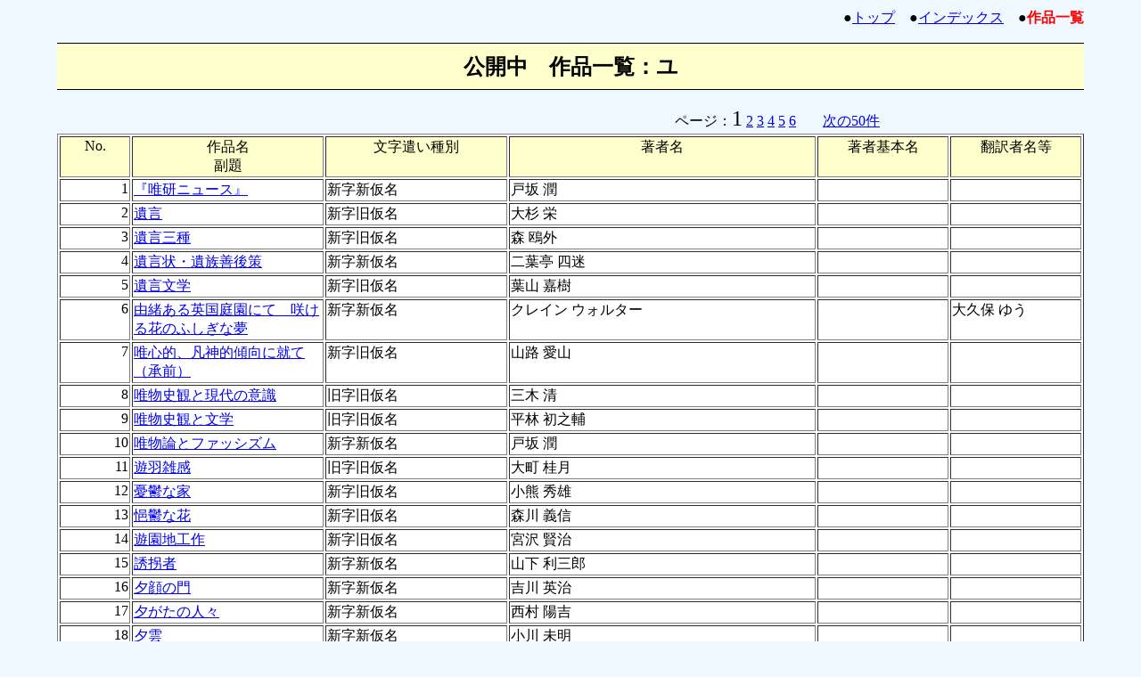

--- FILE ---
content_type: text/html
request_url: https://www.aozora.gr.jp/index_pages/sakuhin_yu1.html
body_size: 23276
content:
<HTML>
<HEAD>
<title>公開中　作品一覧：ユ</title>
<META http-equiv="Content-Type" content="text/html; charset=utf-8">
<style type="text/css">
<!--
body{
    background: #f0f8ff;
    margin-left:5%;
    margin-right:5%;
    line-height: 150%;
}
a:hover{
    color: white;
    background-color: #0000ff;
}
h1{
    padding: 10pt;
    background-color: #ffffcc;
    font-size: 150%;
    text-align: center;
    border-color: black;
    border-width: 1pt 0 1pt 0;
    border-style: solid none solid none;
}
table.list{
    background-color: white;
}
table.header{
    background-color: #f0f8ff;
}
font.current{
    font-weight: bold;
    color: red;
}
// end -->
</style>
</HEAD>
<body>
<div align="right">
●<a href="../index.html">トップ</a>　●<a href="index_top.html">インデックス</a>　●<font class="current">作品一覧</font>
</div>
<h1>公開中　作品一覧：ユ</h1>

<center>
<table align=center width=700 border=0><tr><td width=90 align=left valign=bottom></td><td  align=right valign=bottom>ページ：<font size="5">1</font> <a href="sakuhin_yu2.html">2</a> <a href="sakuhin_yu3.html">3</a> <a href="sakuhin_yu4.html">4</a> <a href="sakuhin_yu5.html">5</a> <a href="sakuhin_yu6.html">6</a> </td><td width=90 align=right valign=bottom><a href="sakuhin_yu2.html">次の50件</a></td></tr></table>
<table cellSpacing="2" border="1" class="list">
      <tr vAlign="top">
        <td vAlign="top" align="center" bgColor="#ffffcc" width="7%">No. </td>
        <td vAlign="top" align="center" bgColor="#ffffcc" width="19%">作品名<br>副題 </td>
        <td vAlign="top" align="center" bgColor="#ffffcc" width="18%">文字遣い種別</td>
        <td vAlign="top" align="center" bgColor="#ffffcc" nowrap>著者名 </td>
        <td vAlign="top" align="center" bgColor="#ffffcc" width="13%">著者基本名 </td>
        <td vAlign="top" align="center" bgColor="#ffffcc" width="13%">翻訳者名等 </td>
      </tr>
      <tr vAlign="top">
        <td vAlign="top" align="right">1</td>
        <td vAlign="top" align="left">
            <a href="../cards/000281/card55291.html">『唯研ニュース』</a></td>
        <td vAlign="top" align="left">新字新仮名</td>
        <td vAlign="top" align="left">戸坂 潤</td>
        <td vAlign="top" align="left">　</td>
        <td vAlign="top" align="left">　</td>
      </tr>      <tr vAlign="top">
        <td vAlign="top" align="right">2</td>
        <td vAlign="top" align="left">
            <a href="../cards/000169/card911.html">遺言</a></td>
        <td vAlign="top" align="left">新字旧仮名</td>
        <td vAlign="top" align="left">大杉 栄</td>
        <td vAlign="top" align="left">　</td>
        <td vAlign="top" align="left">　</td>
      </tr>      <tr vAlign="top">
        <td vAlign="top" align="right">3</td>
        <td vAlign="top" align="left">
            <a href="../cards/000129/card1117.html">遺言三種</a></td>
        <td vAlign="top" align="left">新字旧仮名</td>
        <td vAlign="top" align="left">森 鴎外</td>
        <td vAlign="top" align="left">　</td>
        <td vAlign="top" align="left">　</td>
      </tr>      <tr vAlign="top">
        <td vAlign="top" align="right">4</td>
        <td vAlign="top" align="left">
            <a href="../cards/000006/card3311.html">遺言状・遺族善後策</a></td>
        <td vAlign="top" align="left">新字新仮名</td>
        <td vAlign="top" align="left">二葉亭 四迷</td>
        <td vAlign="top" align="left">　</td>
        <td vAlign="top" align="left">　</td>
      </tr>      <tr vAlign="top">
        <td vAlign="top" align="right">5</td>
        <td vAlign="top" align="left">
            <a href="../cards/000031/card1819.html">遺言文学</a></td>
        <td vAlign="top" align="left">新字旧仮名</td>
        <td vAlign="top" align="left">葉山 嘉樹</td>
        <td vAlign="top" align="left">　</td>
        <td vAlign="top" align="left">　</td>
      </tr>      <tr vAlign="top">
        <td vAlign="top" align="right">6</td>
        <td vAlign="top" align="left">
            <a href="../cards/002134/card60169.html">由緒ある英国庭園にて　咲ける花のふしぎな夢</a></td>
        <td vAlign="top" align="left">新字新仮名</td>
        <td vAlign="top" align="left">クレイン ウォルター</td>
        <td vAlign="top" align="left">　</td>
        <td vAlign="top" align="left">大久保 ゆう</td>
      </tr>      <tr vAlign="top">
        <td vAlign="top" align="right">7</td>
        <td vAlign="top" align="left">
            <a href="../cards/000837/card43492.html">唯心的、凡神的傾向に就て（承前）</a></td>
        <td vAlign="top" align="left">新字旧仮名</td>
        <td vAlign="top" align="left">山路 愛山</td>
        <td vAlign="top" align="left">　</td>
        <td vAlign="top" align="left">　</td>
      </tr>      <tr vAlign="top">
        <td vAlign="top" align="right">8</td>
        <td vAlign="top" align="left">
            <a href="../cards/000218/card5007.html">唯物史観と現代の意識</a></td>
        <td vAlign="top" align="left">旧字旧仮名</td>
        <td vAlign="top" align="left">三木 清</td>
        <td vAlign="top" align="left">　</td>
        <td vAlign="top" align="left">　</td>
      </tr>      <tr vAlign="top">
        <td vAlign="top" align="right">9</td>
        <td vAlign="top" align="left">
            <a href="../cards/000221/card1859.html">唯物史観と文学</a></td>
        <td vAlign="top" align="left">旧字旧仮名</td>
        <td vAlign="top" align="left">平林 初之輔</td>
        <td vAlign="top" align="left">　</td>
        <td vAlign="top" align="left">　</td>
      </tr>      <tr vAlign="top">
        <td vAlign="top" align="right">10</td>
        <td vAlign="top" align="left">
            <a href="../cards/000281/card55288.html">唯物論とファッシズム</a></td>
        <td vAlign="top" align="left">新字新仮名</td>
        <td vAlign="top" align="left">戸坂 潤</td>
        <td vAlign="top" align="left">　</td>
        <td vAlign="top" align="left">　</td>
      </tr>      <tr vAlign="top">
        <td vAlign="top" align="right">11</td>
        <td vAlign="top" align="left">
            <a href="../cards/000237/card48320.html">遊羽雑感</a></td>
        <td vAlign="top" align="left">旧字旧仮名</td>
        <td vAlign="top" align="left">大町 桂月</td>
        <td vAlign="top" align="left">　</td>
        <td vAlign="top" align="left">　</td>
      </tr>      <tr vAlign="top">
        <td vAlign="top" align="right">12</td>
        <td vAlign="top" align="left">
            <a href="../cards/000124/card46232.html">憂鬱な家</a></td>
        <td vAlign="top" align="left">新字旧仮名</td>
        <td vAlign="top" align="left">小熊 秀雄</td>
        <td vAlign="top" align="left">　</td>
        <td vAlign="top" align="left">　</td>
      </tr>      <tr vAlign="top">
        <td vAlign="top" align="right">13</td>
        <td vAlign="top" align="left">
            <a href="../cards/001652/card54389.html">悒鬱な花</a></td>
        <td vAlign="top" align="left">新字旧仮名</td>
        <td vAlign="top" align="left">森川 義信</td>
        <td vAlign="top" align="left">　</td>
        <td vAlign="top" align="left">　</td>
      </tr>      <tr vAlign="top">
        <td vAlign="top" align="right">14</td>
        <td vAlign="top" align="left">
            <a href="../cards/000081/card53349.html">遊園地工作</a></td>
        <td vAlign="top" align="left">新字旧仮名</td>
        <td vAlign="top" align="left">宮沢 賢治</td>
        <td vAlign="top" align="left">　</td>
        <td vAlign="top" align="left">　</td>
      </tr>      <tr vAlign="top">
        <td vAlign="top" align="right">15</td>
        <td vAlign="top" align="left">
            <a href="../cards/001208/card47592.html">誘拐者</a></td>
        <td vAlign="top" align="left">新字新仮名</td>
        <td vAlign="top" align="left">山下 利三郎</td>
        <td vAlign="top" align="left">　</td>
        <td vAlign="top" align="left">　</td>
      </tr>      <tr vAlign="top">
        <td vAlign="top" align="right">16</td>
        <td vAlign="top" align="left">
            <a href="../cards/001562/card56052.html">夕顔の門</a></td>
        <td vAlign="top" align="left">新字新仮名</td>
        <td vAlign="top" align="left">吉川 英治</td>
        <td vAlign="top" align="left">　</td>
        <td vAlign="top" align="left">　</td>
      </tr>      <tr vAlign="top">
        <td vAlign="top" align="right">17</td>
        <td vAlign="top" align="left">
            <a href="../cards/001617/card53983.html">夕がたの人々</a></td>
        <td vAlign="top" align="left">新字新仮名</td>
        <td vAlign="top" align="left">西村 陽吉</td>
        <td vAlign="top" align="left">　</td>
        <td vAlign="top" align="left">　</td>
      </tr>      <tr vAlign="top">
        <td vAlign="top" align="right">18</td>
        <td vAlign="top" align="left">
            <a href="../cards/001475/card51704.html">夕雲</a></td>
        <td vAlign="top" align="left">新字新仮名</td>
        <td vAlign="top" align="left">小川 未明</td>
        <td vAlign="top" align="left">　</td>
        <td vAlign="top" align="left">　</td>
      </tr>      <tr vAlign="top">
        <td vAlign="top" align="right">19</td>
        <td vAlign="top" align="left">
            <a href="../cards/001471/card55581.html">夕ぐれの明るさに憶う</a></td>
        <td vAlign="top" align="left">新字新仮名</td>
        <td vAlign="top" align="left">今野 大力</td>
        <td vAlign="top" align="left">　</td>
        <td vAlign="top" align="left">　</td>
      </tr>      <tr vAlign="top">
        <td vAlign="top" align="right">20</td>
        <td vAlign="top" align="left">
            <a href="../cards/001623/card54030.html">夕暮の別荘地に歩み入る兵士たち</a></td>
        <td vAlign="top" align="left">新字新仮名</td>
        <td vAlign="top" align="left">百田 宗治</td>
        <td vAlign="top" align="left">　</td>
        <td vAlign="top" align="left">　</td>
      </tr>      <tr vAlign="top">
        <td vAlign="top" align="right">21</td>
        <td vAlign="top" align="left">
            <a href="../cards/001475/card51769.html">夕暮の窓より</a></td>
        <td vAlign="top" align="left">新字新仮名</td>
        <td vAlign="top" align="left">小川 未明</td>
        <td vAlign="top" align="left">　</td>
        <td vAlign="top" align="left">　</td>
      </tr>      <tr vAlign="top">
        <td vAlign="top" align="right">22</td>
        <td vAlign="top" align="left">
            <a href="../cards/000258/card59082.html">勇子</a><br>一つの追憶</td>
        <td vAlign="top" align="left">新字新仮名</td>
        <td vAlign="top" align="left">小泉 八雲</td>
        <td vAlign="top" align="left">　</td>
        <td vAlign="top" align="left">林田 清明</td>
      </tr>      <tr vAlign="top">
        <td vAlign="top" align="right">23</td>
        <td vAlign="top" align="left">
            <a href="../cards/001763/card60567.html">幽香嬰女伝</a></td>
        <td vAlign="top" align="left">新字新仮名</td>
        <td vAlign="top" align="left">佐藤 春夫</td>
        <td vAlign="top" align="left">　</td>
        <td vAlign="top" align="left">　</td>
      </tr>      <tr vAlign="top">
        <td vAlign="top" align="right">24</td>
        <td vAlign="top" align="left">
            <a href="../cards/000107/card45189.html">勇士ウ※［＃小書き片仮名ヲ］ルター（実話）</a></td>
        <td vAlign="top" align="left">新字旧仮名</td>
        <td vAlign="top" align="left">鈴木 三重吉</td>
        <td vAlign="top" align="left">　</td>
        <td vAlign="top" align="left">　</td>
      </tr>      <tr vAlign="top">
        <td vAlign="top" align="right">25</td>
        <td vAlign="top" align="left">
            <a href="../cards/000051/card62060.html">幽情記（現代訳）</a></td>
        <td vAlign="top" align="left">新字新仮名</td>
        <td vAlign="top" align="left">幸田 露伴</td>
        <td vAlign="top" align="left">　</td>
        <td vAlign="top" align="left">中村 喜治</td>
      </tr>      <tr vAlign="top">
        <td vAlign="top" align="right">26</td>
        <td vAlign="top" align="left">
            <a href="../cards/000281/card55286.html">友情に関係あるエッセイ</a></td>
        <td vAlign="top" align="left">新字新仮名</td>
        <td vAlign="top" align="left">戸坂 潤</td>
        <td vAlign="top" align="left">　</td>
        <td vAlign="top" align="left">　</td>
      </tr>      <tr vAlign="top">
        <td vAlign="top" align="right">27</td>
        <td vAlign="top" align="left">
            <a href="../cards/000355/card43010.html">友人</a></td>
        <td vAlign="top" align="left">新字新仮名</td>
        <td vAlign="top" align="left">上村 松園</td>
        <td vAlign="top" align="left">　</td>
        <td vAlign="top" align="left">　</td>
      </tr>      <tr vAlign="top">
        <td vAlign="top" align="right">28</td>
        <td vAlign="top" align="left">
            <a href="../cards/001447/card50543.html">友人一家の死</a></td>
        <td vAlign="top" align="left">新字新仮名</td>
        <td vAlign="top" align="left">松崎 天民</td>
        <td vAlign="top" align="left">　</td>
        <td vAlign="top" align="left">　</td>
      </tr>      <tr vAlign="top">
        <td vAlign="top" align="right">29</td>
        <td vAlign="top" align="left">
            <a href="../cards/001713/card55228.html">夕づつの清光を歌ひて</a></td>
        <td vAlign="top" align="left">旧字旧仮名</td>
        <td vAlign="top" align="left">サッフォ </td>
        <td vAlign="top" align="left">　</td>
        <td vAlign="top" align="left">上田 敏</td>
      </tr>      <tr vAlign="top">
        <td vAlign="top" align="right">30</td>
        <td vAlign="top" align="left">
            <a href="../cards/000160/card1238.html">遊星植民説</a></td>
        <td vAlign="top" align="left">新字新仮名</td>
        <td vAlign="top" align="left">海野 十三</td>
        <td vAlign="top" align="left">　</td>
        <td vAlign="top" align="left">　</td>
      </tr>      <tr vAlign="top">
        <td vAlign="top" align="right">31</td>
        <td vAlign="top" align="left">
            <a href="../cards/001341/card50288.html">夕立</a></td>
        <td vAlign="top" align="left">新字新仮名</td>
        <td vAlign="top" align="left">永井 荷風</td>
        <td vAlign="top" align="left">　</td>
        <td vAlign="top" align="left">　</td>
      </tr>      <tr vAlign="top">
        <td vAlign="top" align="right">32</td>
        <td vAlign="top" align="left">
            <a href="../cards/000984/card53045.html">遊動円木</a></td>
        <td vAlign="top" align="left">新字新仮名</td>
        <td vAlign="top" align="left">葛西 善蔵</td>
        <td vAlign="top" align="left">　</td>
        <td vAlign="top" align="left">　</td>
      </tr>      <tr vAlign="top">
        <td vAlign="top" align="right">33</td>
        <td vAlign="top" align="left">
            <a href="../cards/000293/card48483.html">夕凪</a></td>
        <td vAlign="top" align="left">新字旧仮名</td>
        <td vAlign="top" align="left">原 民喜</td>
        <td vAlign="top" align="left">　</td>
        <td vAlign="top" align="left">　</td>
      </tr>      <tr vAlign="top">
        <td vAlign="top" align="right">34</td>
        <td vAlign="top" align="left">
            <a href="../cards/000042/card43082.html">夕凪と夕風</a></td>
        <td vAlign="top" align="left">新字新仮名</td>
        <td vAlign="top" align="left">寺田 寅彦</td>
        <td vAlign="top" align="left">　</td>
        <td vAlign="top" align="left">　</td>
      </tr>      <tr vAlign="top">
        <td vAlign="top" align="right">35</td>
        <td vAlign="top" align="left">
            <a href="../cards/001154/card44687.html">優にやさしき心</a></td>
        <td vAlign="top" align="left">新字旧仮名</td>
        <td vAlign="top" align="left">岸田 国士</td>
        <td vAlign="top" align="left">　</td>
        <td vAlign="top" align="left">　</td>
      </tr>      <tr vAlign="top">
        <td vAlign="top" align="right">36</td>
        <td vAlign="top" align="left">
            <a href="../cards/001607/card53836.html">夕の賦</a></td>
        <td vAlign="top" align="left">新字旧仮名</td>
        <td vAlign="top" align="left">末吉 安持</td>
        <td vAlign="top" align="left">　</td>
        <td vAlign="top" align="left">　</td>
      </tr>      <tr vAlign="top">
        <td vAlign="top" align="right">37</td>
        <td vAlign="top" align="left">
            <a href="../cards/001882/card57998.html">夕映えのむこうの国</a><br>時代を超えた童話</td>
        <td vAlign="top" align="left">新字新仮名</td>
        <td vAlign="top" align="left">キングスフォード アンナ</td>
        <td vAlign="top" align="left">　</td>
        <td vAlign="top" align="left">The Creative CAT </td>
      </tr>      <tr vAlign="top">
        <td vAlign="top" align="right">38</td>
        <td vAlign="top" align="left">
            <a href="../cards/001867/card58065.html">夕張の宿</a></td>
        <td vAlign="top" align="left">新字新仮名</td>
        <td vAlign="top" align="left">小山 清</td>
        <td vAlign="top" align="left">　</td>
        <td vAlign="top" align="left">　</td>
      </tr>      <tr vAlign="top">
        <td vAlign="top" align="right">39</td>
        <td vAlign="top" align="left">
            <a href="../cards/000081/card53442.html">〔夕陽は青めりかの山裾に〕</a></td>
        <td vAlign="top" align="left">新字旧仮名</td>
        <td vAlign="top" align="left">宮沢 賢治</td>
        <td vAlign="top" align="left">　</td>
        <td vAlign="top" align="left">　</td>
      </tr>      <tr vAlign="top">
        <td vAlign="top" align="right">40</td>
        <td vAlign="top" align="left">
            <a href="../cards/000311/card3449.html">郵便切手</a></td>
        <td vAlign="top" align="left">新字新仮名</td>
        <td vAlign="top" align="left">宮本 百合子</td>
        <td vAlign="top" align="left">　</td>
        <td vAlign="top" align="left">　</td>
      </tr>      <tr vAlign="top">
        <td vAlign="top" align="right">41</td>
        <td vAlign="top" align="left">
            <a href="../cards/001585/card54243.html">郵便さん</a></td>
        <td vAlign="top" align="left">新字旧仮名</td>
        <td vAlign="top" align="left">槙村 浩</td>
        <td vAlign="top" align="left">　</td>
        <td vAlign="top" align="left">　</td>
      </tr>      <tr vAlign="top">
        <td vAlign="top" align="right">42</td>
        <td vAlign="top" align="left">
            <a href="../cards/001813/card56877.html">ＵＶ</a></td>
        <td vAlign="top" align="left">新字新仮名</td>
        <td vAlign="top" align="left">石塚 浩之</td>
        <td vAlign="top" align="left">　</td>
        <td vAlign="top" align="left">　</td>
      </tr>      <tr vAlign="top">
        <td vAlign="top" align="right">43</td>
        <td vAlign="top" align="left">
            <a href="../cards/001607/card54498.html">夕</a></td>
        <td vAlign="top" align="left">新字旧仮名</td>
        <td vAlign="top" align="left">末吉 安持</td>
        <td vAlign="top" align="left">　</td>
        <td vAlign="top" align="left">　</td>
      </tr>      <tr vAlign="top">
        <td vAlign="top" align="right">44</td>
        <td vAlign="top" align="left">
            <a href="../cards/001471/card55569.html">夕べの曲</a></td>
        <td vAlign="top" align="left">新字新仮名</td>
        <td vAlign="top" align="left">今野 大力</td>
        <td vAlign="top" align="left">　</td>
        <td vAlign="top" align="left">　</td>
      </tr>      <tr vAlign="top">
        <td vAlign="top" align="right">45</td>
        <td vAlign="top" align="left">
            <a href="../cards/000678/card55495.html">ゆふべみた夢（Etude）</a></td>
        <td vAlign="top" align="left">新字旧仮名</td>
        <td vAlign="top" align="left">富永 太郎</td>
        <td vAlign="top" align="left">　</td>
        <td vAlign="top" align="left">　</td>
      </tr>      <tr vAlign="top">
        <td vAlign="top" align="right">46</td>
        <td vAlign="top" align="left">
            <a href="../cards/001154/card44627.html">雄弁について</a></td>
        <td vAlign="top" align="left">新字旧仮名</td>
        <td vAlign="top" align="left">岸田 国士</td>
        <td vAlign="top" align="left">　</td>
        <td vAlign="top" align="left">　</td>
      </tr>      <tr vAlign="top">
        <td vAlign="top" align="right">47</td>
        <td vAlign="top" align="left">
            <a href="../cards/001763/card61586.html">幽明</a><br>――この小篇を島田謹二氏にささぐ――</td>
        <td vAlign="top" align="left">新字新仮名</td>
        <td vAlign="top" align="left">佐藤 春夫</td>
        <td vAlign="top" align="left">　</td>
        <td vAlign="top" align="left">　</td>
      </tr>      <tr vAlign="top">
        <td vAlign="top" align="right">48</td>
        <td vAlign="top" align="left">
            <a href="../cards/001869/card57765.html">夕靄の中</a></td>
        <td vAlign="top" align="left">新字新仮名</td>
        <td vAlign="top" align="left">山本 周五郎</td>
        <td vAlign="top" align="left">　</td>
        <td vAlign="top" align="left">　</td>
      </tr>      <tr vAlign="top">
        <td vAlign="top" align="right">49</td>
        <td vAlign="top" align="left">
            <a href="../cards/001675/card54815.html">夕焼け</a></td>
        <td vAlign="top" align="left">新字新仮名</td>
        <td vAlign="top" align="left">竹内 浩三</td>
        <td vAlign="top" align="left">　</td>
        <td vAlign="top" align="left">　</td>
      </tr>      <tr vAlign="top">
        <td vAlign="top" align="right">50</td>
        <td vAlign="top" align="left">
            <a href="../cards/001475/card51708.html">夕焼けがうすれて</a></td>
        <td vAlign="top" align="left">新字新仮名</td>
        <td vAlign="top" align="left">小川 未明</td>
        <td vAlign="top" align="left">　</td>
        <td vAlign="top" align="left">　</td>
      </tr>
</table>
</center>
<table align=center width=700 border=0><tr><td width=90 align=left valign=bottom></td><td  align=right valign=bottom>ページ：<font size="5">1</font> <a href="sakuhin_yu2.html">2</a> <a href="sakuhin_yu3.html">3</a> <a href="sakuhin_yu4.html">4</a> <a href="sakuhin_yu5.html">5</a> <a href="sakuhin_yu6.html">6</a> </td><td width=90 align=right valign=bottom><a href="sakuhin_yu2.html">次の50件</a></td></tr></table>
<br>●<a href="../index.html">トップ</a>　●<a href="index_top.html">インデックス</a>
</body>
</html>
